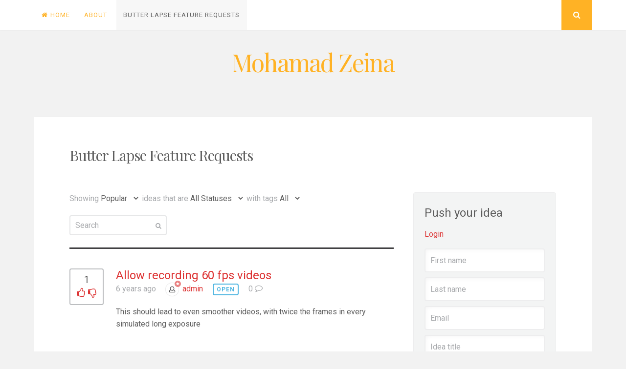

--- FILE ---
content_type: text/html; charset=UTF-8
request_url: https://www.mohamadzeina.com/butter-lapse-feature-requests/
body_size: 8578
content:
<!DOCTYPE html>
<html lang="en">
<head>
<meta charset="UTF-8">
<meta name="viewport" content="width=device-width, initial-scale=1">
<link rel="profile" href="https://gmpg.org/xfn/11">
<link rel="pingback" href="https://www.mohamadzeina.com/xmlrpc.php">

<title>Butter Lapse Feature Requests - Mohamad Zeina</title>
<meta name='robots' content='max-image-preview:large' />

<!-- Google Tag Manager for WordPress by gtm4wp.com -->
<script data-cfasync="false" data-pagespeed-no-defer type="text/javascript">//<![CDATA[
	var gtm4wp_datalayer_name = "dataLayer";
	var dataLayer = dataLayer || [];
//]]>
</script>
<!-- End Google Tag Manager for WordPress by gtm4wp.com -->
<!-- This site is optimized with the Yoast SEO plugin v12.4 - https://yoast.com/wordpress/plugins/seo/ -->
<meta name="robots" content="max-snippet:-1, max-image-preview:large, max-video-preview:-1"/>
<link rel="canonical" href="https://www.mohamadzeina.com/butter-lapse-feature-requests/" />
<meta property="og:locale" content="en_US" />
<meta property="og:type" content="article" />
<meta property="og:title" content="Butter Lapse Feature Requests - Mohamad Zeina" />
<meta property="og:url" content="https://www.mohamadzeina.com/butter-lapse-feature-requests/" />
<meta property="og:site_name" content="Mohamad Zeina" />
<meta name="twitter:card" content="summary_large_image" />
<meta name="twitter:title" content="Butter Lapse Feature Requests - Mohamad Zeina" />
<script type='application/ld+json' class='yoast-schema-graph yoast-schema-graph--main'>{"@context":"https://schema.org","@graph":[{"@type":"WebSite","@id":"https://www.mohamadzeina.com/#website","url":"https://www.mohamadzeina.com/","name":"Mohamad Zeina","potentialAction":{"@type":"SearchAction","target":"https://www.mohamadzeina.com/?s={search_term_string}","query-input":"required name=search_term_string"}},{"@type":"WebPage","@id":"https://www.mohamadzeina.com/butter-lapse-feature-requests/#webpage","url":"https://www.mohamadzeina.com/butter-lapse-feature-requests/","inLanguage":"en","name":"Butter Lapse Feature Requests - Mohamad Zeina","isPartOf":{"@id":"https://www.mohamadzeina.com/#website"},"datePublished":"2019-11-01T08:38:22+00:00","dateModified":"2019-11-01T08:38:22+00:00"}]}</script>
<!-- / Yoast SEO plugin. -->

<link rel='dns-prefetch' href='//s0.wp.com' />
<link rel='dns-prefetch' href='//secure.gravatar.com' />
<link rel='dns-prefetch' href='//fonts.googleapis.com' />
<link rel="alternate" type="application/rss+xml" title="Mohamad Zeina &raquo; Feed" href="https://www.mohamadzeina.com/feed/" />
<link rel="alternate" type="application/rss+xml" title="Mohamad Zeina &raquo; Comments Feed" href="https://www.mohamadzeina.com/comments/feed/" />
<script type="text/javascript">
window._wpemojiSettings = {"baseUrl":"https:\/\/s.w.org\/images\/core\/emoji\/14.0.0\/72x72\/","ext":".png","svgUrl":"https:\/\/s.w.org\/images\/core\/emoji\/14.0.0\/svg\/","svgExt":".svg","source":{"concatemoji":"https:\/\/www.mohamadzeina.com\/wp-includes\/js\/wp-emoji-release.min.js?ver=6.1.9"}};
/*! This file is auto-generated */
!function(e,a,t){var n,r,o,i=a.createElement("canvas"),p=i.getContext&&i.getContext("2d");function s(e,t){var a=String.fromCharCode,e=(p.clearRect(0,0,i.width,i.height),p.fillText(a.apply(this,e),0,0),i.toDataURL());return p.clearRect(0,0,i.width,i.height),p.fillText(a.apply(this,t),0,0),e===i.toDataURL()}function c(e){var t=a.createElement("script");t.src=e,t.defer=t.type="text/javascript",a.getElementsByTagName("head")[0].appendChild(t)}for(o=Array("flag","emoji"),t.supports={everything:!0,everythingExceptFlag:!0},r=0;r<o.length;r++)t.supports[o[r]]=function(e){if(p&&p.fillText)switch(p.textBaseline="top",p.font="600 32px Arial",e){case"flag":return s([127987,65039,8205,9895,65039],[127987,65039,8203,9895,65039])?!1:!s([55356,56826,55356,56819],[55356,56826,8203,55356,56819])&&!s([55356,57332,56128,56423,56128,56418,56128,56421,56128,56430,56128,56423,56128,56447],[55356,57332,8203,56128,56423,8203,56128,56418,8203,56128,56421,8203,56128,56430,8203,56128,56423,8203,56128,56447]);case"emoji":return!s([129777,127995,8205,129778,127999],[129777,127995,8203,129778,127999])}return!1}(o[r]),t.supports.everything=t.supports.everything&&t.supports[o[r]],"flag"!==o[r]&&(t.supports.everythingExceptFlag=t.supports.everythingExceptFlag&&t.supports[o[r]]);t.supports.everythingExceptFlag=t.supports.everythingExceptFlag&&!t.supports.flag,t.DOMReady=!1,t.readyCallback=function(){t.DOMReady=!0},t.supports.everything||(n=function(){t.readyCallback()},a.addEventListener?(a.addEventListener("DOMContentLoaded",n,!1),e.addEventListener("load",n,!1)):(e.attachEvent("onload",n),a.attachEvent("onreadystatechange",function(){"complete"===a.readyState&&t.readyCallback()})),(e=t.source||{}).concatemoji?c(e.concatemoji):e.wpemoji&&e.twemoji&&(c(e.twemoji),c(e.wpemoji)))}(window,document,window._wpemojiSettings);
</script>
<style type="text/css">
img.wp-smiley,
img.emoji {
	display: inline !important;
	border: none !important;
	box-shadow: none !important;
	height: 1em !important;
	width: 1em !important;
	margin: 0 0.07em !important;
	vertical-align: -0.1em !important;
	background: none !important;
	padding: 0 !important;
}
</style>
	<link rel='stylesheet' id='wp-block-library-css' href='https://www.mohamadzeina.com/wp-includes/css/dist/block-library/style.min.css?ver=6.1.9' type='text/css' media='all' />
<link rel='stylesheet' id='classic-theme-styles-css' href='https://www.mohamadzeina.com/wp-includes/css/classic-themes.min.css?ver=1' type='text/css' media='all' />
<style id='global-styles-inline-css' type='text/css'>
body{--wp--preset--color--black: #000000;--wp--preset--color--cyan-bluish-gray: #abb8c3;--wp--preset--color--white: #ffffff;--wp--preset--color--pale-pink: #f78da7;--wp--preset--color--vivid-red: #cf2e2e;--wp--preset--color--luminous-vivid-orange: #ff6900;--wp--preset--color--luminous-vivid-amber: #fcb900;--wp--preset--color--light-green-cyan: #7bdcb5;--wp--preset--color--vivid-green-cyan: #00d084;--wp--preset--color--pale-cyan-blue: #8ed1fc;--wp--preset--color--vivid-cyan-blue: #0693e3;--wp--preset--color--vivid-purple: #9b51e0;--wp--preset--gradient--vivid-cyan-blue-to-vivid-purple: linear-gradient(135deg,rgba(6,147,227,1) 0%,rgb(155,81,224) 100%);--wp--preset--gradient--light-green-cyan-to-vivid-green-cyan: linear-gradient(135deg,rgb(122,220,180) 0%,rgb(0,208,130) 100%);--wp--preset--gradient--luminous-vivid-amber-to-luminous-vivid-orange: linear-gradient(135deg,rgba(252,185,0,1) 0%,rgba(255,105,0,1) 100%);--wp--preset--gradient--luminous-vivid-orange-to-vivid-red: linear-gradient(135deg,rgba(255,105,0,1) 0%,rgb(207,46,46) 100%);--wp--preset--gradient--very-light-gray-to-cyan-bluish-gray: linear-gradient(135deg,rgb(238,238,238) 0%,rgb(169,184,195) 100%);--wp--preset--gradient--cool-to-warm-spectrum: linear-gradient(135deg,rgb(74,234,220) 0%,rgb(151,120,209) 20%,rgb(207,42,186) 40%,rgb(238,44,130) 60%,rgb(251,105,98) 80%,rgb(254,248,76) 100%);--wp--preset--gradient--blush-light-purple: linear-gradient(135deg,rgb(255,206,236) 0%,rgb(152,150,240) 100%);--wp--preset--gradient--blush-bordeaux: linear-gradient(135deg,rgb(254,205,165) 0%,rgb(254,45,45) 50%,rgb(107,0,62) 100%);--wp--preset--gradient--luminous-dusk: linear-gradient(135deg,rgb(255,203,112) 0%,rgb(199,81,192) 50%,rgb(65,88,208) 100%);--wp--preset--gradient--pale-ocean: linear-gradient(135deg,rgb(255,245,203) 0%,rgb(182,227,212) 50%,rgb(51,167,181) 100%);--wp--preset--gradient--electric-grass: linear-gradient(135deg,rgb(202,248,128) 0%,rgb(113,206,126) 100%);--wp--preset--gradient--midnight: linear-gradient(135deg,rgb(2,3,129) 0%,rgb(40,116,252) 100%);--wp--preset--duotone--dark-grayscale: url('#wp-duotone-dark-grayscale');--wp--preset--duotone--grayscale: url('#wp-duotone-grayscale');--wp--preset--duotone--purple-yellow: url('#wp-duotone-purple-yellow');--wp--preset--duotone--blue-red: url('#wp-duotone-blue-red');--wp--preset--duotone--midnight: url('#wp-duotone-midnight');--wp--preset--duotone--magenta-yellow: url('#wp-duotone-magenta-yellow');--wp--preset--duotone--purple-green: url('#wp-duotone-purple-green');--wp--preset--duotone--blue-orange: url('#wp-duotone-blue-orange');--wp--preset--font-size--small: 13px;--wp--preset--font-size--medium: 20px;--wp--preset--font-size--large: 36px;--wp--preset--font-size--x-large: 42px;--wp--preset--spacing--20: 0.44rem;--wp--preset--spacing--30: 0.67rem;--wp--preset--spacing--40: 1rem;--wp--preset--spacing--50: 1.5rem;--wp--preset--spacing--60: 2.25rem;--wp--preset--spacing--70: 3.38rem;--wp--preset--spacing--80: 5.06rem;}:where(.is-layout-flex){gap: 0.5em;}body .is-layout-flow > .alignleft{float: left;margin-inline-start: 0;margin-inline-end: 2em;}body .is-layout-flow > .alignright{float: right;margin-inline-start: 2em;margin-inline-end: 0;}body .is-layout-flow > .aligncenter{margin-left: auto !important;margin-right: auto !important;}body .is-layout-constrained > .alignleft{float: left;margin-inline-start: 0;margin-inline-end: 2em;}body .is-layout-constrained > .alignright{float: right;margin-inline-start: 2em;margin-inline-end: 0;}body .is-layout-constrained > .aligncenter{margin-left: auto !important;margin-right: auto !important;}body .is-layout-constrained > :where(:not(.alignleft):not(.alignright):not(.alignfull)){max-width: var(--wp--style--global--content-size);margin-left: auto !important;margin-right: auto !important;}body .is-layout-constrained > .alignwide{max-width: var(--wp--style--global--wide-size);}body .is-layout-flex{display: flex;}body .is-layout-flex{flex-wrap: wrap;align-items: center;}body .is-layout-flex > *{margin: 0;}:where(.wp-block-columns.is-layout-flex){gap: 2em;}.has-black-color{color: var(--wp--preset--color--black) !important;}.has-cyan-bluish-gray-color{color: var(--wp--preset--color--cyan-bluish-gray) !important;}.has-white-color{color: var(--wp--preset--color--white) !important;}.has-pale-pink-color{color: var(--wp--preset--color--pale-pink) !important;}.has-vivid-red-color{color: var(--wp--preset--color--vivid-red) !important;}.has-luminous-vivid-orange-color{color: var(--wp--preset--color--luminous-vivid-orange) !important;}.has-luminous-vivid-amber-color{color: var(--wp--preset--color--luminous-vivid-amber) !important;}.has-light-green-cyan-color{color: var(--wp--preset--color--light-green-cyan) !important;}.has-vivid-green-cyan-color{color: var(--wp--preset--color--vivid-green-cyan) !important;}.has-pale-cyan-blue-color{color: var(--wp--preset--color--pale-cyan-blue) !important;}.has-vivid-cyan-blue-color{color: var(--wp--preset--color--vivid-cyan-blue) !important;}.has-vivid-purple-color{color: var(--wp--preset--color--vivid-purple) !important;}.has-black-background-color{background-color: var(--wp--preset--color--black) !important;}.has-cyan-bluish-gray-background-color{background-color: var(--wp--preset--color--cyan-bluish-gray) !important;}.has-white-background-color{background-color: var(--wp--preset--color--white) !important;}.has-pale-pink-background-color{background-color: var(--wp--preset--color--pale-pink) !important;}.has-vivid-red-background-color{background-color: var(--wp--preset--color--vivid-red) !important;}.has-luminous-vivid-orange-background-color{background-color: var(--wp--preset--color--luminous-vivid-orange) !important;}.has-luminous-vivid-amber-background-color{background-color: var(--wp--preset--color--luminous-vivid-amber) !important;}.has-light-green-cyan-background-color{background-color: var(--wp--preset--color--light-green-cyan) !important;}.has-vivid-green-cyan-background-color{background-color: var(--wp--preset--color--vivid-green-cyan) !important;}.has-pale-cyan-blue-background-color{background-color: var(--wp--preset--color--pale-cyan-blue) !important;}.has-vivid-cyan-blue-background-color{background-color: var(--wp--preset--color--vivid-cyan-blue) !important;}.has-vivid-purple-background-color{background-color: var(--wp--preset--color--vivid-purple) !important;}.has-black-border-color{border-color: var(--wp--preset--color--black) !important;}.has-cyan-bluish-gray-border-color{border-color: var(--wp--preset--color--cyan-bluish-gray) !important;}.has-white-border-color{border-color: var(--wp--preset--color--white) !important;}.has-pale-pink-border-color{border-color: var(--wp--preset--color--pale-pink) !important;}.has-vivid-red-border-color{border-color: var(--wp--preset--color--vivid-red) !important;}.has-luminous-vivid-orange-border-color{border-color: var(--wp--preset--color--luminous-vivid-orange) !important;}.has-luminous-vivid-amber-border-color{border-color: var(--wp--preset--color--luminous-vivid-amber) !important;}.has-light-green-cyan-border-color{border-color: var(--wp--preset--color--light-green-cyan) !important;}.has-vivid-green-cyan-border-color{border-color: var(--wp--preset--color--vivid-green-cyan) !important;}.has-pale-cyan-blue-border-color{border-color: var(--wp--preset--color--pale-cyan-blue) !important;}.has-vivid-cyan-blue-border-color{border-color: var(--wp--preset--color--vivid-cyan-blue) !important;}.has-vivid-purple-border-color{border-color: var(--wp--preset--color--vivid-purple) !important;}.has-vivid-cyan-blue-to-vivid-purple-gradient-background{background: var(--wp--preset--gradient--vivid-cyan-blue-to-vivid-purple) !important;}.has-light-green-cyan-to-vivid-green-cyan-gradient-background{background: var(--wp--preset--gradient--light-green-cyan-to-vivid-green-cyan) !important;}.has-luminous-vivid-amber-to-luminous-vivid-orange-gradient-background{background: var(--wp--preset--gradient--luminous-vivid-amber-to-luminous-vivid-orange) !important;}.has-luminous-vivid-orange-to-vivid-red-gradient-background{background: var(--wp--preset--gradient--luminous-vivid-orange-to-vivid-red) !important;}.has-very-light-gray-to-cyan-bluish-gray-gradient-background{background: var(--wp--preset--gradient--very-light-gray-to-cyan-bluish-gray) !important;}.has-cool-to-warm-spectrum-gradient-background{background: var(--wp--preset--gradient--cool-to-warm-spectrum) !important;}.has-blush-light-purple-gradient-background{background: var(--wp--preset--gradient--blush-light-purple) !important;}.has-blush-bordeaux-gradient-background{background: var(--wp--preset--gradient--blush-bordeaux) !important;}.has-luminous-dusk-gradient-background{background: var(--wp--preset--gradient--luminous-dusk) !important;}.has-pale-ocean-gradient-background{background: var(--wp--preset--gradient--pale-ocean) !important;}.has-electric-grass-gradient-background{background: var(--wp--preset--gradient--electric-grass) !important;}.has-midnight-gradient-background{background: var(--wp--preset--gradient--midnight) !important;}.has-small-font-size{font-size: var(--wp--preset--font-size--small) !important;}.has-medium-font-size{font-size: var(--wp--preset--font-size--medium) !important;}.has-large-font-size{font-size: var(--wp--preset--font-size--large) !important;}.has-x-large-font-size{font-size: var(--wp--preset--font-size--x-large) !important;}
.wp-block-navigation a:where(:not(.wp-element-button)){color: inherit;}
:where(.wp-block-columns.is-layout-flex){gap: 2em;}
.wp-block-pullquote{font-size: 1.5em;line-height: 1.6;}
</style>
<link rel='stylesheet' id='custom-frontend-style-ideapush-css' href='https://www.mohamadzeina.com/wp-content/plugins/ideapush/inc/css/frontendstyle.css?ver=5.8' type='text/css' media='all' />
<link rel='stylesheet' id='font-awesome-css' href='https://www.mohamadzeina.com/wp-content/plugins/ideapush/inc/css/font-awesome.min.css?ver=6.1.9' type='text/css' media='all' />
<link rel='stylesheet' id='nucleare-style-css' href='https://www.mohamadzeina.com/wp-content/themes/nucleare-wpcom/style.css?ver=6.1.9' type='text/css' media='all' />
<link rel='stylesheet' id='genericons-css' href='https://www.mohamadzeina.com/wp-content/plugins/jetpack/_inc/genericons/genericons/genericons.css?ver=3.1' type='text/css' media='all' />
<link rel='stylesheet' id='nucleare-fonts-css' href='https://fonts.googleapis.com/css?family=Roboto%3A400%2C700%2C700italic%2C400italic%7CPlayfair+Display%3A400%2C400italic%2C700italic%2C700&#038;subset=latin%2Clatin-ext' type='text/css' media='all' />
<link rel='stylesheet' id='nucleare-font-awesome-css' href='https://www.mohamadzeina.com/wp-content/themes/nucleare-wpcom/css/font-awesome.css?ver=6.1.9' type='text/css' media='all' />
<link rel='stylesheet' id='jetpack_css-css' href='https://www.mohamadzeina.com/wp-content/plugins/jetpack/css/jetpack.css?ver=7.8' type='text/css' media='all' />
<script type='text/javascript' src='https://www.mohamadzeina.com/wp-includes/js/jquery/jquery.min.js?ver=3.6.1' id='jquery-core-js'></script>
<script type='text/javascript' src='https://www.mohamadzeina.com/wp-includes/js/jquery/jquery-migrate.min.js?ver=3.3.2' id='jquery-migrate-js'></script>
<script type='text/javascript' id='custom-frontend-script-ideapush-js-extra'>
/* <![CDATA[ */
var get_new_ideas = {"ajaxurl":"https:\/\/www.mohamadzeina.com\/wp-admin\/admin-ajax.php"};
var submit_vote = {"ajaxurl":"https:\/\/www.mohamadzeina.com\/wp-admin\/admin-ajax.php"};
var create_user = {"ajaxurl":"https:\/\/www.mohamadzeina.com\/wp-admin\/admin-ajax.php"};
var header_render = {"ajaxurl":"https:\/\/www.mohamadzeina.com\/wp-admin\/admin-ajax.php"};
var form_render = {"ajaxurl":"https:\/\/www.mohamadzeina.com\/wp-admin\/admin-ajax.php"};
var create_idea = {"ajaxurl":"https:\/\/www.mohamadzeina.com\/wp-admin\/admin-ajax.php"};
var delete_idea = {"ajaxurl":"https:\/\/www.mohamadzeina.com\/wp-admin\/admin-ajax.php"};
var change_status = {"ajaxurl":"https:\/\/www.mohamadzeina.com\/wp-admin\/admin-ajax.php"};
var update_vote_counter = {"ajaxurl":"https:\/\/www.mohamadzeina.com\/wp-admin\/admin-ajax.php"};
var below_title_header = {"ajaxurl":"https:\/\/www.mohamadzeina.com\/wp-admin\/admin-ajax.php"};
var is_person_able_to_add_tag = {"ajaxurl":"https:\/\/www.mohamadzeina.com\/wp-admin\/admin-ajax.php"};
var update_user_profile = {"ajaxurl":"https:\/\/www.mohamadzeina.com\/wp-admin\/admin-ajax.php"};
/* ]]> */
</script>
<script type='text/javascript' src='https://www.mohamadzeina.com/wp-content/plugins/ideapush/inc/js/frontendscript.js?ver=5.8' id='custom-frontend-script-ideapush-js'></script>
<script type='text/javascript' src='https://www.mohamadzeina.com/wp-content/plugins/ideapush/inc/js/scrollreveal.min.js?ver=6.1.9' id='scroll-reveal-js'></script>
<script type='text/javascript' src='https://www.mohamadzeina.com/wp-content/plugins/ideapush/inc/js/readmore.min.js?ver=6.1.9' id='read-more-js'></script>
<script type='text/javascript' src='https://www.mohamadzeina.com/wp-content/plugins/duracelltomi-google-tag-manager/js/gtm4wp-form-move-tracker.js?ver=1.10.1' id='gtm4wp-form-move-tracker-js'></script>
<link rel="https://api.w.org/" href="https://www.mohamadzeina.com/wp-json/" /><link rel="alternate" type="application/json" href="https://www.mohamadzeina.com/wp-json/wp/v2/pages/94" /><link rel="EditURI" type="application/rsd+xml" title="RSD" href="https://www.mohamadzeina.com/xmlrpc.php?rsd" />
<link rel="wlwmanifest" type="application/wlwmanifest+xml" href="https://www.mohamadzeina.com/wp-includes/wlwmanifest.xml" />
<meta name="generator" content="WordPress 6.1.9" />
<link rel='shortlink' href='https://wp.me/P9pK3g-1w' />
<link rel="alternate" type="application/json+oembed" href="https://www.mohamadzeina.com/wp-json/oembed/1.0/embed?url=https%3A%2F%2Fwww.mohamadzeina.com%2Fbutter-lapse-feature-requests%2F" />
<link rel="alternate" type="text/xml+oembed" href="https://www.mohamadzeina.com/wp-json/oembed/1.0/embed?url=https%3A%2F%2Fwww.mohamadzeina.com%2Fbutter-lapse-feature-requests%2F&#038;format=xml" />

<!-- Google Tag Manager for WordPress by gtm4wp.com -->
<script data-cfasync="false" data-pagespeed-no-defer type="text/javascript">//<![CDATA[
	var dataLayer_content = {"pagePostType":"page","pagePostType2":"single-page","pagePostAuthor":"admin"};
	dataLayer.push( dataLayer_content );//]]>
</script>
<script data-cfasync="false">//<![CDATA[
(function(w,d,s,l,i){w[l]=w[l]||[];w[l].push({'gtm.start':
new Date().getTime(),event:'gtm.js'});var f=d.getElementsByTagName(s)[0],
j=d.createElement(s),dl=l!='dataLayer'?'&l='+l:'';j.async=true;j.src=
'//www.googletagmanager.com/gtm.'+'js?id='+i+dl;f.parentNode.insertBefore(j,f);
})(window,document,'script','dataLayer','GTM-KCDC83V');//]]>
</script>
<!-- End Google Tag Manager -->
<!-- End Google Tag Manager for WordPress by gtm4wp.com -->
<link rel='dns-prefetch' href='//v0.wordpress.com'/>
<style type='text/css'>img#wpstats{display:none}</style><style type="text/css">.recentcomments a{display:inline !important;padding:0 !important;margin:0 !important;}</style>			<style type="text/css" id="wp-custom-css">
				a, .entry-title a:hover, .entry-title a:focus {
	color: #ffb225;
}

.social-links .top-search {
	background: #ffb225;
}			</style>
		</head>

<body data-rsssl=1 class="page-template page-template-full-width-page page-template-full-width-page-php page page-id-94 idea-push &quot;&gt;
&lt;!-- Google Tag Manager (noscript) --&gt;
&lt;noscript&gt;&lt;iframe src=&quot;https://www.googletagmanager.com/ns.html?id=GTM-KCDC83V&quot;
height=&quot;0&quot; width=&quot;0&quot; style=&quot;display:none;visibility:hidden&quot;&gt;&lt;/iframe&gt;&lt;/noscript&gt;
&lt;!-- End Google Tag Manager (noscript) --&gt;&lt;br style=&quot;display:none;">
<div id="page" class="hfeed site">
	<a class="skip-link screen-reader-text" href="#content">Skip to content</a>

	<div class="navigation-bar clear">
		<div class="navigation-block">
			<nav id="site-navigation" class="main-navigation" role="navigation">
				<button class="menu-toggle" aria-controls="menu" aria-expanded="false"><i class="fa fa-bars"></i><span class="screen-reader-text">Open Menu</span></button>
				<div class="menu"><ul>
<li ><a href="https://www.mohamadzeina.com/">Home</a></li><li class="page_item page-item-2"><a href="https://www.mohamadzeina.com/about/">About</a></li>
<li class="page_item page-item-94 current_page_item"><a href="https://www.mohamadzeina.com/butter-lapse-feature-requests/" aria-current="page">Butter Lapse Feature Requests</a></li>
</ul></div>
			</nav><!-- #site-navigation -->

							<div class="social-links">
					
											<div class="open-search top-search"><i class="fa fa-search"><span class="screen-reader-text">Search</span></i></div>
									</div>
					</div>
	</div>

			<div class="search-full">
			<div class="search-container">
				<form role="search" method="get" class="search-form" action="https://www.mohamadzeina.com/">
				<label>
					<span class="screen-reader-text">Search for:</span>
					<input type="search" class="search-field" placeholder="Search &hellip;" value="" name="s" />
				</label>
				<input type="submit" class="search-submit" value="Search" />
			</form>				<span><a class="close-search"><i class="fa fa-close space-right"></i>Close</a></span>
			</div>
		</div>
	
	<header id="masthead" class="site-header" role="banner">
		<div class="site-branding">
									<h1 class="site-title"><a href="https://www.mohamadzeina.com/" rel="home">Mohamad Zeina</a></h1>
			<h2 class="site-description"></h2>
		</div><!-- .site-branding -->
	</header><!-- #masthead -->

	<div id="content" class="site-content">

	<div id="primary" class="content-area">
		<main id="main" class="site-main" role="main">

			
				
<article id="post-94" class="post-94 page type-page status-publish hentry">
		<header class="entry-header">
		<div class="entry-page-title">
			<h1 class="entry-title">Butter Lapse Feature Requests</h1>		</div>
	</header><!-- .entry-header -->

	<div class="entry-content">
		<style>

    .ideapush-container i, .ideapush-container a, .ideapush-container .idea-item-tag:hover, .ideapush-container .idea-item-file:hover, .ideapush-dialog .close-button, .ideapush-dialog-image .close-button, .idea-page-number.active,.idea-page-number:hover
    {color: #dd3333;}


    .ideapush-container .idea-item-tag:hover, .ideapush-container .idea-item-file:hover, .ideapush-dialog .ui-button,.ideapush-dialog .ui-button:hover,.ideapush-dialog .ui-button:focus, .ideapush-dialog .close-button, .ideapush-dialog-image .close-button, .idea-page-number.active,.idea-page-number:hover, .ideapush-container .challenge-message-box
    {border-color: #dd3333;}

    .submit-new-idea,.submit-new-idea:hover,.submit-new-idea:focus, .update-user-profile,.update-user-profile:hover,.update-user-profile:focus, .ideapush-dialog .ui-button,.ideapush-dialog .ui-button:hover,.ideapush-dialog .ui-button:focus, .admin-star-outer,.admin-star-outer-large, .create-idea-form-reveal,.create-idea-form-reveal:hover,.create-idea-form-reveal:focus, .ideapush-container .challenge-message-box
    {background-color: #dd3333;}

    .alertify .cancel
    {color: #dd3333 !important;}

    .alertify .ok, .alertify .cancel
    {border-color: #dd3333 !important;}

    .alertify .ok
    {background-color: #dd3333 !important;}


    </style><div class="ideapush-container" data="26"><div class="ideapush-container-header"><h2 class="ideapush-board-title"></h2></div><div class="ideapush-container-ideas"><div class="ideapush-container-idea-header"><div class="ideapush-idea-filter"><span class="showing-text">Showing</span><select data-user-id="" class="ideapush-sort"><option value="popular" selected="selected">Popular</option><option value="recent" >Recent</option><option value="trending" >Trending</option></select> <span class="ideas-that-are-text">ideas that are</span><select class="ideapush-status-filter"><option value="open">Open</option><option value="reviewed">Reviewed</option><option value="approved">Approved</option><option value="declined">Declined</option><option value="in-progress">In Progress</option><option value="completed">Completed</option><option value="all-statuses" selected="selected">All Statuses</option></select> <span class="with-tags-text">with tags</span><select class="ideapush-tags-filter"><option value="all">All</option></select></div><div class="ideapush-idea-search"><input class="ideapush-search-input" placeholder="Search"><i class="fa fa-search search-icon" aria-hidden="true"></i></input></div></div><ul class="dynamic-idea-listing" data="26"><li class="idea-item idea-item-99"><div class="idea-item-left"><div class="idea-vote-container" data="99"><span class="idea-vote-number">1</span><i class="fa fa-thumbs-o-up vote-up-unvoted" aria-hidden="true"></i><i class="fa fa-thumbs-o-down vote-down-unvoted" aria-hidden="true"></i></div></div><div class="idea-item-right"><div class="idea-item-right-inner"><a href="https://www.mohamadzeina.com/idea/allow-recording-60-fps-videos-2/" class="idea-title">Allow recording 60 fps videos</a><div class="idea-item-meta"><span class="idea-item-date">6 years ago</span><div class="idea-author-container"><img class="idea-author-profile-image" src="https://www.mohamadzeina.com/wp-content/plugins/ideapush/inc/functions/../images/default-image.png" /><span class="admin-star-outer"><i class="fa fa-star admin-star-icon" aria-hidden="true"></i></span><a href="https://www.mohamadzeina.com/author/admin/?post_type=idea" class="idea-author">admin</a></div><span class="status-container"><span class="idea-item-status idea-item-status-open">open</span></span><a class="idea-item-comments no-comments-idea" href="https://www.mohamadzeina.com/idea/allow-recording-60-fps-videos-2/#comments">0<i class="fa fa-comment-o comments-icon" aria-hidden="true"></i></a></div><div class="idea-item-content-container"><span class="idea-item-content">This should lead to even smoother videos, with twice the frames in every simulated long exposure</span></div><div class="idea-item-additional-meta"></div></div></div></li><li class="idea-item idea-item-103"><div class="idea-item-left"><div class="idea-vote-container" data="103"><span class="idea-vote-number">1</span><i class="fa fa-thumbs-o-up vote-up-unvoted" aria-hidden="true"></i><i class="fa fa-thumbs-o-down vote-down-unvoted" aria-hidden="true"></i></div></div><div class="idea-item-right"><div class="idea-item-right-inner"><a href="https://www.mohamadzeina.com/idea/faster-processing/" class="idea-title">Faster processing</a><div class="idea-item-meta"><span class="idea-item-date">6 years ago</span><div class="idea-author-container"><img class="idea-author-profile-image" src="https://www.mohamadzeina.com/wp-content/plugins/ideapush/inc/functions/../images/default-image.png" /><span class="admin-star-outer"><i class="fa fa-star admin-star-icon" aria-hidden="true"></i></span><a href="https://www.mohamadzeina.com/author/admin/?post_type=idea" class="idea-author">admin</a></div><span class="status-container"><span class="idea-item-status idea-item-status-open">open</span></span><a class="idea-item-comments no-comments-idea" href="https://www.mohamadzeina.com/idea/faster-processing/#comments">0<i class="fa fa-comment-o comments-icon" aria-hidden="true"></i></a></div><div class="idea-item-content-container"><span class="idea-item-content">Improve processing speeds, especially on 4K videos which are currently very slow</span></div><div class="idea-item-additional-meta"></div></div></div></li><li class="idea-item idea-item-106"><div class="idea-item-left"><div class="idea-vote-container" data="106"><span class="idea-vote-number">1</span><i class="fa fa-thumbs-o-up vote-up-unvoted" aria-hidden="true"></i><i class="fa fa-thumbs-o-down vote-down-unvoted" aria-hidden="true"></i></div></div><div class="idea-item-right"><div class="idea-item-right-inner"><a href="https://www.mohamadzeina.com/idea/variable-shutter-speed/" class="idea-title">Variable shutter speed</a><div class="idea-item-meta"><span class="idea-item-date">6 years ago</span><div class="idea-author-container"><img class="idea-author-profile-image" src="https://www.mohamadzeina.com/wp-content/plugins/ideapush/inc/functions/../images/default-image.png" /><span class="admin-star-outer"><i class="fa fa-star admin-star-icon" aria-hidden="true"></i></span><a href="https://www.mohamadzeina.com/author/admin/?post_type=idea" class="idea-author">admin</a></div><span class="status-container"><span class="idea-item-status idea-item-status-open">open</span></span><a class="idea-item-comments no-comments-idea" href="https://www.mohamadzeina.com/idea/variable-shutter-speed/#comments">0<i class="fa fa-comment-o comments-icon" aria-hidden="true"></i></a></div><div class="idea-item-content-container"><span class="idea-item-content">Currently, the shutter is always 180°, so the shutter is open half the time no matter what speed up multiplier is used</span></div><div class="idea-item-additional-meta"></div></div></div></li><li class="idea-item idea-item-110"><div class="idea-item-left"><div class="idea-vote-container" data="110"><span class="idea-vote-number">1</span><i class="fa fa-thumbs-o-up vote-up-unvoted" aria-hidden="true"></i><i class="fa fa-thumbs-o-down vote-down-unvoted" aria-hidden="true"></i></div></div><div class="idea-item-right"><div class="idea-item-right-inner"><a href="https://www.mohamadzeina.com/idea/progress-bar-while-processing-video/" class="idea-title">Progress bar while processing video</a><div class="idea-item-meta"><span class="idea-item-date">6 years ago</span><div class="idea-author-container"><img class="idea-author-profile-image" src="https://www.mohamadzeina.com/wp-content/plugins/ideapush/inc/functions/../images/default-image.png" /><span class="admin-star-outer"><i class="fa fa-star admin-star-icon" aria-hidden="true"></i></span><a href="https://www.mohamadzeina.com/author/admin/?post_type=idea" class="idea-author">admin</a></div><span class="status-container"><span class="idea-item-status idea-item-status-open">open</span></span><a class="idea-item-comments no-comments-idea" href="https://www.mohamadzeina.com/idea/progress-bar-while-processing-video/#comments">0<i class="fa fa-comment-o comments-icon" aria-hidden="true"></i></a></div><div class="idea-item-content-container"><span class="idea-item-content">Gives a visual indicator of progress, as well as an ETA for completion</span></div><div class="idea-item-additional-meta"></div></div></div></li><li class="idea-item idea-item-112"><div class="idea-item-left"><div class="idea-vote-container" data="112"><span class="idea-vote-number">1</span><i class="fa fa-thumbs-o-up vote-up-unvoted" aria-hidden="true"></i><i class="fa fa-thumbs-o-down vote-down-unvoted" aria-hidden="true"></i></div></div><div class="idea-item-right"><div class="idea-item-right-inner"><a href="https://www.mohamadzeina.com/idea/option-to-merge-all-frames-in-a-video-into-one-long-exposure-image/" class="idea-title">Option to merge all frames in a video into one long exposure image</a><div class="idea-item-meta"><span class="idea-item-date">6 years ago</span><div class="idea-author-container"><img class="idea-author-profile-image" src="https://www.mohamadzeina.com/wp-content/plugins/ideapush/inc/functions/../images/default-image.png" /><span class="admin-star-outer"><i class="fa fa-star admin-star-icon" aria-hidden="true"></i></span><a href="https://www.mohamadzeina.com/author/admin/?post_type=idea" class="idea-author">admin</a></div><span class="status-container"><span class="idea-item-status idea-item-status-open">open</span></span><a class="idea-item-comments no-comments-idea" href="https://www.mohamadzeina.com/idea/option-to-merge-all-frames-in-a-video-into-one-long-exposure-image/#comments">0<i class="fa fa-comment-o comments-icon" aria-hidden="true"></i></a></div><div class="idea-item-content-container"><span class="idea-item-content"></span></div><div class="idea-item-additional-meta"></div></div></div></li></ul></div><button class="create-idea-form-reveal">Submit new idea</button><div class="ideapush-container-form" data-single-idea-disabled="false"><style>

    .ideapush-container i, .ideapush-container a, .ideapush-container .idea-item-tag:hover, .ideapush-container .idea-item-file:hover, .ideapush-dialog .close-button, .ideapush-dialog-image .close-button, .idea-page-number.active,.idea-page-number:hover
    {color: #dd3333;}


    .ideapush-container .idea-item-tag:hover, .ideapush-container .idea-item-file:hover, .ideapush-dialog .ui-button,.ideapush-dialog .ui-button:hover,.ideapush-dialog .ui-button:focus, .ideapush-dialog .close-button, .ideapush-dialog-image .close-button, .idea-page-number.active,.idea-page-number:hover, .ideapush-container .challenge-message-box
    {border-color: #dd3333;}

    .submit-new-idea,.submit-new-idea:hover,.submit-new-idea:focus, .update-user-profile,.update-user-profile:hover,.update-user-profile:focus, .ideapush-dialog .ui-button,.ideapush-dialog .ui-button:hover,.ideapush-dialog .ui-button:focus, .admin-star-outer,.admin-star-outer-large, .create-idea-form-reveal,.create-idea-form-reveal:hover,.create-idea-form-reveal:focus, .ideapush-container .challenge-message-box
    {background-color: #dd3333;}

    .alertify .cancel
    {color: #dd3333 !important;}

    .alertify .ok, .alertify .cancel
    {border-color: #dd3333 !important;}

    .alertify .ok
    {background-color: #dd3333 !important;}


    </style><div class="ideapush-form-inner"><span class="ideapush-form-title">Push your idea</span><a href="https://www.mohamadzeina.com/wp-login.php?redirect_to=https%3A%2F%2Fwww.mohamadzeina.com%2Fbutter-lapse-feature-requests" class="ideapush-login-link">Login</a><input type="text" class="ideapush-form-first-name" placeholder="First name" maxlength="100" required><input type="text" class="ideapush-form-last-name" placeholder="Last name" maxlength="100" required><input type="email" class="ideapush-form-email" placeholder="Email" maxlength="150" required><input type="text" class="ideapush-form-idea-title" placeholder="Idea title" maxlength="250" required><textarea class="ideapush-form-idea-description" placeholder="Add additional details" maxlength="2000" rows="8" required="required"></textarea><span class="ideapush-form-idea-description-counter"><span class="counter-number">0</span>/2000</span><div dataError="You can't enter custom tags" dataDuplicateError="Enter a unique value" class="ideapush-form-idea-tags" ><input placeholder="Tags" class="ideapush-form-idea-tags-input"></input></div><input class="ideapush-form-idea-attachment" type="file" name="fileToUpload" id="fileToUpload" accept=".jpg, .jpeg, .png, .gif"><label class="ideapush-form-idea-attachment-label" for="fileToUpload"><i class="fa fa-picture-o" aria-hidden="true"></i> Attach image</label><button class="submit-new-idea">Push <i class="fa fa-hand-o-right" aria-hidden="true"></i></button><span class="idea-publish-loading" style="display:none;">Hold on <i class="fa fa-spinner idea-publish-loading-icon" aria-hidden="true"></i></span></div><div style="display: none;" id="dialog-idea-published" data="Idea submitted successfully"></div><div style="display: none;" id="dialog-idea-reviewed" data="Your idea has been submitted and will be reviewed soon"></div><div style="display: none;" id="dialog-recaptcha-fail" data="Please make sure the reCAPTCHA is validated and all fields are completed"></div><div style="display: none;" id="dialog-math-fail" data="You did not enter in a correct math value"></div><div style="display: none;" id="dialog-honey-fail" data="It looks like you could be a robot, or alternatively please turn off any form autofill you have setup"></div><div style="display: none;" id="dialog-privacy-fail" data="Please accept our privacy statement"></div><div style="display: none;" id="dialog-file-fail" data="Please make sure all fields are completed"></div><div style="display: none;" id="dialog-attachment-fail" data="Please make sure all fields are completed"></div><div style="display: none;" id="dialog-login-to-vote" data="Please enter your name and email to vote"></div><div style="display: none;" id="dialog-login-to-vote-required" data="Please ensure all fields are completed and a valid email is entered."></div><div style="display: none;" id="dialog-existing-account" data="An account already exists with this email, please login to associate the idea with your existing account."></div><div style="display: none;" id="dialog-user-profile-error" data="Please ensure a first and last is completed and your email is a valid email."></div></div></div><div style="display: none;" id="dialog-no-vote" data="You have reached your daily vote limit or voting has been disabled on this board."></div><div style="display: none;" id="dialog-no-idea" data="You have reached your daily idea creation limit or idea creation has been disabled on this board."></div><div style="display: none;" id="dialog-idea-delete" data="Are you sure you want to delete this idea?"></div><div style="display: none;" id="dialog-idea-deleted" data="The idea has been deleted."></div><div style="display: none;" id="dialog-edit-idea-heading" data="Edit Idea"></div><div style="display: none;" id="dialog-idea-edited" data="The idea has been updated."></div><div style="display: none;" id="dialog-idea-duplicate" data="Please search for and select the original idea. Once you click submit the duplicate idea will be given a duplicate status and no more votes will be allowed for this idea and votes given to this idea will be transferred to the original idea where appropriate. The author of this duplicate idea will be notified of this status change if notifications are enabled in the plugin settings."></div><div style="display: none;" id="dialog-idea-duplicate-success" data="Idea successfully marked as duplicate"></div><div style="display: none;" id="create-user-form" data-first="First name" data-last="Last name" data-email="Email" data-email-confirm="Confirm email"></div><div style="display: none;" id="ok-cancel-buttons" data-submit="Submit" data-cancel="Cancel" data-yes="Yes" data-no="No"></div>
			</div><!-- .entry-content -->

	<footer class="entry-footer">
		<div class="entry-bottom small-part">
					</div>
	</footer><!-- .entry-footer -->
</article><!-- #post-## -->

				
			
		</main><!-- #main -->
	</div><!-- #primary -->


	</div><!-- #content -->

	<footer id="colophon" class="site-footer" role="contentinfo">

		
		<div class="site-info small-part">
			<a href="http://wordpress.org/">Proudly powered by WordPress</a>
			<span class="sep"> | </span>
			Theme: Nucleare by <a target="_blank" href="http://crestaproject.com/" rel="designer">CrestaProject</a>.		</div><!-- .site-info -->
	</footer><!-- #colophon -->
</div><!-- #page -->
<a href="#top" class="to-top"><i class="fa fa-angle-up fa-lg"><span class="screen-reader-text">Back to top</span></i></a>
	<div style="display:none">
	</div>
<script type='text/javascript' src='https://www.mohamadzeina.com/wp-content/plugins/ideapush/inc/js/alertify.js' id='alertify-js'></script>
<script type='text/javascript' src='https://www.mohamadzeina.com/wp-includes/js/jquery/ui/core.min.js?ver=1.13.2' id='jquery-ui-core-js'></script>
<script type='text/javascript' src='https://www.mohamadzeina.com/wp-includes/js/jquery/ui/mouse.min.js?ver=1.13.2' id='jquery-ui-mouse-js'></script>
<script type='text/javascript' src='https://www.mohamadzeina.com/wp-includes/js/jquery/ui/resizable.min.js?ver=1.13.2' id='jquery-ui-resizable-js'></script>
<script type='text/javascript' src='https://www.mohamadzeina.com/wp-includes/js/jquery/ui/draggable.min.js?ver=1.13.2' id='jquery-ui-draggable-js'></script>
<script type='text/javascript' src='https://www.mohamadzeina.com/wp-includes/js/jquery/ui/controlgroup.min.js?ver=1.13.2' id='jquery-ui-controlgroup-js'></script>
<script type='text/javascript' src='https://www.mohamadzeina.com/wp-includes/js/jquery/ui/checkboxradio.min.js?ver=1.13.2' id='jquery-ui-checkboxradio-js'></script>
<script type='text/javascript' src='https://www.mohamadzeina.com/wp-includes/js/jquery/ui/button.min.js?ver=1.13.2' id='jquery-ui-button-js'></script>
<script type='text/javascript' src='https://www.mohamadzeina.com/wp-includes/js/jquery/ui/dialog.min.js?ver=1.13.2' id='jquery-ui-dialog-js'></script>
<script type='text/javascript' src='https://s0.wp.com/wp-content/js/devicepx-jetpack.js?ver=202604' id='devicepx-js'></script>
<script type='text/javascript' src='https://secure.gravatar.com/js/gprofiles.js?ver=2026Janaa' id='grofiles-cards-js'></script>
<script type='text/javascript' id='wpgroho-js-extra'>
/* <![CDATA[ */
var WPGroHo = {"my_hash":""};
/* ]]> */
</script>
<script type='text/javascript' src='https://www.mohamadzeina.com/wp-content/plugins/jetpack/modules/wpgroho.js?ver=6.1.9' id='wpgroho-js'></script>
<script type='text/javascript' src='https://www.mohamadzeina.com/wp-content/themes/nucleare-wpcom/js/nucleare.js?ver=20150409' id='nucleare-custom-js'></script>
<script type='text/javascript' src='https://www.mohamadzeina.com/wp-content/themes/nucleare-wpcom/js/navigation.js?ver=20120206' id='nucleare-navigation-js'></script>
<script type='text/javascript' src='https://www.mohamadzeina.com/wp-content/themes/nucleare-wpcom/js/skip-link-focus-fix.js?ver=20130115' id='nucleare-skip-link-focus-fix-js'></script>
<script type='text/javascript' src='https://stats.wp.com/e-202604.js' async='async' defer='defer'></script>
<script type='text/javascript'>
	_stq = window._stq || [];
	_stq.push([ 'view', {v:'ext',j:'1:7.8',blog:'139122250',post:'94',tz:'0',srv:'www.mohamadzeina.com'} ]);
	_stq.push([ 'clickTrackerInit', '139122250', '94' ]);
</script>

</body>
<script>'undefined'=== typeof _trfq || (window._trfq = []);'undefined'=== typeof _trfd && (window._trfd=[]),_trfd.push({'tccl.baseHost':'secureserver.net'},{'ap':'cpsh-oh'},{'server':'sxb1plzcpnl487121'},{'dcenter':'sxb1'},{'cp_id':'1712114'},{'cp_cache':''},{'cp_cl':'8'}) // Monitoring performance to make your website faster. If you want to opt-out, please contact web hosting support.</script><script src='https://img1.wsimg.com/traffic-assets/js/tccl.min.js'></script></html>


--- FILE ---
content_type: text/css
request_url: https://www.mohamadzeina.com/wp-content/themes/nucleare-wpcom/style.css?ver=6.1.9
body_size: 7968
content:
/*
Theme Name: Nucleare - WordPress.com
Theme URI: https://wordpress.com/themes/nucleare/
Description: Nucleare is a classic blog theme with a crisp, elegant design and plenty of handy features. A built-in search box, links to your favorite social networks, four widget areas, and beautifully styled post formats make this an ideal theme for your personal blog.
Version: 1.0.5
Author: CrestaProject
Author URI: http://crestaproject.com
License: GNU General Public License v2 or later
License URI: http://www.gnu.org/licenses/gpl-2.0.html
Text Domain: nucleare
*/

/*--------------------------------------------------------------
>>> TABLE OF CONTENTS:
----------------------------------------------------------------
1.0 Reset
2.0 Typography
3.0 Elements
4.0 Forms
5.0 Navigation
	5.1 Links
	5.2 Menus
6.0 Accessibility
7.0 Alignments
8.0 Clearings
9.0 Widgets
10.0 Content
	10.1 Posts and pages
	10.2 Post Formats
	10.3 Comments
11.0 Infinite scroll
12.0 Media
	12.1 Captions
	12.2 Galleries
--------------------------------------------------------------*/

/*--------------------------------------------------------------
1.0 Reset
--------------------------------------------------------------*/
html, body, div, span, applet, object, iframe,
h1, h2, h3, h4, h5, h6, p, blockquote, pre,
a, abbr, acronym, address, big, cite, code,
del, dfn, em, font, ins, kbd, q, s, samp,
small, strike, strong, sub, sup, tt, var,
dl, dt, dd, ol, ul, li,
fieldset, form, label, legend,
table, caption, tbody, tfoot, thead, tr, th, td {
	border: 0;
	font-family: inherit;
	font-size: 100%;
	font-style: inherit;
	font-weight: inherit;
	margin: 0;
	outline: 0;
	padding: 0;
	vertical-align: baseline;
}

html {
	font-size: 62.5%; /* Corrects text resizing oddly in IE6/7 when body font-size is set using em units http://clagnut.com/blog/348/#c790 */
	overflow-y: scroll; /* Keeps page centered in all browsers regardless of content height */
	-webkit-text-size-adjust: 100%; /* Prevents iOS text size adjust after orientation change, without disabling user zoom */
	-ms-text-size-adjust:     100%; /* www.456bereastreet.com/archive/201012/controlling_text_size_in_safari_for_ios_without_disabling_user_zoom/ */
	box-sizing: border-box; /* Apply a natural box layout model to the document; see http://www.paulirish.com/2012/box-sizing-border-box-ftw/ */
}
*,
*:before,
*:after { /* Inherit box-sizing to make it easier to change the property for components that leverage other behavior; see http://css-tricks.com/inheriting-box-sizing-probably-slightly-better-best-practice/ */
	box-sizing: inherit;
}

body {
	background: #f2f2f2; /* Fallback for when there is no custom background color defined. */
}

article,
aside,
details,
figcaption,
figure,
footer,
header,
main,
nav,
section {
	display: block;
}

ol,
ul {
	list-style: none;
}

table { /* tables still need 'cellspacing="0"' in the markup */
	border-collapse: separate;
	border-spacing: 0;
	max-width: 100%;
}

table th,
table td {
	border: 1px solid rgba(0,0,0,.05);
	padding: .375em;
}

table th {
	background: rgba(0,0,0,.05);
}

caption,
th,
td {
	font-weight: normal;
	text-align: left;
}
blockquote:before,
blockquote:after,
q:before,
q:after {
	content: "";
}

blockquote,
q {
	quotes: "" "";
}

a:focus {
	outline: thin dotted;
}

a:hover,
a:active {
	outline: 0;
}

a img {
	border: 0;
}

/*--------------------------------------------------------------
2.0 Typography
--------------------------------------------------------------*/
body,
button,
input,
select,
textarea {
	color: #5e5e5e;
	font-family: Roboto, Helvetica, sans-serif;
	font-size: 16px;
	font-size: 1.6rem;
	line-height: 1.6;
	text-rendering: optimizeLegibility;
}

.small-part {
	font-size: 13px;
	font-size: 1.3rem;
	line-height: 1.5;
	letter-spacing: 1px;
	text-transform: uppercase;
	color: #b9b9b9;
}
.small-part a {
	color: #b9b9b9;
}
.site-info {
	color: #b9b9b9;
}
.site-info a,
.site-info a:hover {
	color: #7fc7af;
}
.site-info a:hover {
	border-bottom: 1px dotted;
}

h1,
h2,
h3,
h4,
h5,
h6 {
	clear: both;
	font-weight: 400;
	font-family: "Playfair Display", serif;
	margin: .8em 0;
}

h1 {
	font-size: 42px;
	font-size: 4.2rem;
	line-height: 1.2;
	margin: .4em 0;
}
h2 {
	font-size: 26px;
	font-size: 2.6rem;
}
h3 {
	font-size: 20px;
	font-size: 2.0rem;
}
h4 {
	font-size: 16px;
	font-size: 1.6rem;
}
h5 {
	font-family: Roboto, sans-serif;
	font-size: 14px;
	font-size: 1.4rem;
	letter-spacing: 1px;
	text-transform: uppercase;
}
h6 {
	font-family: Roboto, sans-serif;
	font-size: 12px;
	font-size: 1.2rem;
	letter-spacing: 1px;
	text-transform: uppercase;
}

p {
	margin-bottom: 1.6em;
}

b,
strong {
	font-weight: bold;
}

dfn,
cite,
em,
i {
	font-style: italic;
}

blockquote {
	display: block;
	padding: .8em 1.6em;
	line-height: 1.4;
	margin: 0 0 1.6em;
	position: relative;
	border-left: 5px solid #7fc7af;
	font-style: italic;
}
blockquote p:last-of-type {
	margin-bottom: 0;
}

address {
	margin: 0 0 1.6em;
}

pre {
	background: #eee;
	font-family: "Courier 10 Pitch", Courier, monospace;
	font-size: 15px;
	font-size: 1.5rem;
	line-height: 1.6;
	margin-bottom: 1.6em;
	max-width: 100%;
	overflow: auto;
	padding: 1.6em;
}

code,
kbd,
tt,
var {
	font-family: Monaco, Consolas, "Andale Mono", "DejaVu Sans Mono", monospace;
	font-size: 15px;
	font-size: 1.5rem;
}

abbr,
acronym {
	border-bottom: 1px dotted #666;
	cursor: help;
}

mark,
ins {
	background: #fff9c0;
	text-decoration: none;
}

sup,
sub {
	font-size: 75%;
	height: 0;
	line-height: 0;
	position: relative;
	vertical-align: baseline;
}

sup {
	bottom: 1ex;
}

sub {
	top: .5ex;
}

small {
	font-size: 75%;
}

big {
	font-size: 125%;
}

/*--------------------------------------------------------------
3.0 Elements
--------------------------------------------------------------*/
.space-left {
	padding-left: 5px;
}
.space-right {
	padding-right: 5px;
}
.space-left-right {
	padding: 0 5px;
}

hr {
	background-color: #ccc;
	border: 0;
	height: 1px;
	margin-bottom: 1.6em;
}

ul,
ol {
	margin: 0 0 1.6em 3em;
}

ul {
	list-style: disc;
}

ol {
	list-style: decimal;
}

li > ul,
li > ol {
	margin-bottom: 0;
	margin-left: 1.6em;
}

dt {
	font-weight: bold;
}

dd {
	margin: 0 1.6em 1.6em;
}

img {
	height: auto; /* Make sure images are scaled correctly. */
	max-width: 100%; /* Adhere to container width. */
}

figure {
	margin: 0;
}

table {
	margin: 0 0 1.6em;
	width: 100%;
}

th {
	font-weight: bold;
}

/*--------------------------------------------------------------
4.0 Forms
--------------------------------------------------------------*/
button,
input,
select,
textarea {
	font-size: 100%; /* Corrects font size not being inherited in all browsers */
	margin: 0; /* Addresses margins set differently in IE6/7, F3/4, S5, Chrome */
	vertical-align: baseline; /* Improves appearance and consistency in all browsers */
}

.button,
button,
input[type="button"],
input[type="reset"],
input[type="submit"],
#infinite-handle span {
	border: 0;
	border-radius: 0;
	background: #7fc7af;
	color: #fff;
	padding: 1em 1.6em;
	cursor: pointer; /* Improves usability and consistency of cursor style between image-type 'input' and others */
	font-size: 14px;
	font-size: 1.4rem;
	letter-spacing: 1px;
	line-height: 1;
	outline: none;
	text-transform: uppercase;
	transition: background .3s ease-in-out;
}

.button:hover,
button:hover,
input[type="button"]:hover,
input[type="reset"]:hover,
input[type="submit"]:hover,
#infinite-handle span:hover {
	background: #b9b9b9;
	color: #fff;
}

.button:focus,
button:focus,
input[type="button"]:focus,
input[type="reset"]:focus,
input[type="submit"]:focus,
#infinite-handle span:focus,
.button:active,
button:active,
input[type="button"]:active,
input[type="reset"]:active,
input[type="submit"]:active,
#infinite-handle span:active {
	background: #b9b9b9;
}

input[type="checkbox"],
input[type="radio"] {
	padding: 0; /* Addresses excess padding in IE8/9 */
}

input[type="search"] {
	-webkit-appearance: none; /* Addresses appearance set to searchfield in S5, Chrome */
	box-sizing: content-box;
}

input[type="search"]::-webkit-search-decoration { /* Corrects inner padding displayed oddly in S5, Chrome on OSX */
	-webkit-appearance: none;
}

input[type="text"],
input[type="email"],
input[type="url"],
input[type="password"],
input[type="search"],
textarea {
	-webkit-appearance: none;
	border: 1px solid rgba(0,0,0,.1);
	border-radius: 0;
	outline: none;
	color: #b9b9b9;
	background: rgba(0,0,0,.03);
	transition: border .3s ease-in-out;
	box-shadow: inset 5px 5px 10px -5px rgba(0,0,0,0.05);
}

input[type="text"]:focus,
input[type="email"]:focus,
input[type="url"]:focus,
input[type="password"]:focus,
input[type="search"]:focus,
textarea:focus {
	color: #5e5e5e;
	border: 1px solid #7fc7af;
}

input[type="text"],
input[type="email"],
input[type="url"],
input[type="password"],
input[type="search"] {
	padding: .375em .8em;
}

textarea {
	overflow: auto; /* Removes default vertical scrollbar in IE6/7/8/9 */
	padding-left: .375em;
	vertical-align: top; /* Improves readability and alignment in all browsers */
	width: 100%;
}

/*--------------------------------------------------------------
5.0 Navigation
--------------------------------------------------------------*/
/*--------------------------------------------------------------
5.1 Links
--------------------------------------------------------------*/
a,
.entry-title a:hover,
.entry-title a:focus {
	color: #7fc7af;
	text-decoration: none;
	transition: color .3s ease-in-out;
}
a:hover,
a:focus,
a:active,
.entry-title a {
	color: #5e5e5e;
}
.entry-content a {
	word-break: break-word;
}

/*--------------------------------------------------------------
5.2 Menus
--------------------------------------------------------------*/
.navigation-block {
	width: 100%;
	max-width: 1140px;
	margin: 0 auto;
}
.main-navigation {
	display: block;
	float: left;
	max-width: 76%;
}
.main-navigation ul {
	list-style: none;
	margin: 0;
}
.main-navigation li {
	display: inline-block;
	position: relative;
	background: #fff;
}
.main-navigation ul ul li {
	box-shadow: 0 0 2px rgba(0,0,0,.05);
}
.main-navigation li a:not(:last-child):after {
	content: "\f107";
	font-family: FontAwesome;
	margin: 0 0 0 5px;
	font-size: 13px;
}
.main-navigation ul ul li a:not(:last-child):after {
	content: "\f105";
	margin: 2px 0 0 5px;
	float: right;
}
.main-navigation a {
	display: block;
	text-decoration: none;
	padding: 1.6em 1.125em;
	font-size: 13px;
	font-size: 1.3rem;
	text-transform: uppercase;
	letter-spacing: 1px;
	transition: color .3s ease-in-out, background .3s ease-in-out;
}
.main-navigation ul ul {
	float: left;
	position: absolute;
		top: 48px;
		left: auto;
	z-index: 99999;
	visibility: hidden;
	opacity: 0;
	transition: visibility 0s linear 0.2s,opacity 0.2s linear, transform 0.2s linear;
	-webkit-transform: translate3d(0,20px,0);
			transform: translate3d(0,20px,0);
}
.main-navigation div > ul > li > ul {
	padding-top: .8em;
}
.main-navigation div > ul > li > ul > li:first-child {
	border-top: 2px solid #7fc7af;
}
.main-navigation div > ul > li > ul::before {
	content: "";
	position: absolute;
		top: 2px;
		left: 30px;
	border-width: 5px 5px 8px;
	border-color: transparent transparent #7fc7af;
	border-style: solid;
}

.main-navigation ul ul ul {
	left: 100%;
	top: 0;
	visibility: hidden;
	opacity: 0;
	transition: visibility 0s linear 0.2s, opacity 0.2s linear, transform 0.2s linear;
	-webkit-transform: translate3d(20px,0,0);
			transform: translate3d(20px,0,0);
}

.main-navigation ul ul a {
	width: 230px;
	padding: .8em 1.6em;
}

.main-navigation ul li:hover > ul,
.main-navigation ul li:focus > ul,
.main-navigation ul li:active > ul,
.main-navigation ul li.focus > ul {
	visibility: visible;
	opacity: 1;
	transition-delay: 0s;
	-webkit-transform: translate3d(0,0,0);
	        transform: translate3d(0,0,0);
}

.main-navigation ul ul li:hover > ul,
.main-navigation ul ul li:focus > ul,
.main-navigation ul ul li:active > ul,
.main-navigation ul ul li.focus > ul  {
	visibility: visible;
	opacity: 1;
	transition-delay: 0s;
	-webkit-transform: translate3d(0,0,0);
	        transform: translate3d(0,0,0);
}

.main-navigation ul li:hover > a,
.main-navigation ul li.focus > a,
.main-navigation li.current-menu-item > a,
.main-navigation li.current-menu-parent > a,
.main-navigation li.current-page-ancestor > a,
.main-navigation .current_page_item > a,
.main-navigation .current_page_parent > a {
	background: rgba(0,0,0,.03);
	color: #5e5e5e;
}

/* Small menu */
.menu-toggle {
	display: none;
}

.menu-toggle:focus, .menu-toggle:hover {
	background: #7fc7af;
	color: #fff;
}

@media screen and (max-width: 782px) {
	.menu-toggle,
	.main-navigation.toggled .nav-menu {
		display: block;
		width: 100%;
		float: left;
	}

	.menu-toggle {
		background: #fff;
		color: #b9b9b9;
	}

	.main-navigation ul {
		display: none;
	}
}

.site-main .comment-navigation {
	margin: 0 0 2.5em;
	overflow: hidden;
}
.site-main .paging-navigation,
.site-main .post-navigation {
	margin: 0 0 2.5em;
	background: #fff;
	box-shadow: 0 0 2px rgba(0,0,0,.05);
	padding: 2.5em 5em;
	overflow: hidden;
}

.post-navigation .meta-nav {
	display: inline-block;
	width: 90%;
	overflow: hidden;
	transition: padding .3s ease-in-out, color .3s ease-in-out;
}

.post-navigation .nav-previous .meta-nav {
	padding-left: .8em;
	float: right;
}

.post-navigation .nav-previous a:hover .meta-nav {
	padding-left: 0;
	padding-right: .8em;
}

.post-navigation .nav-previous .the-navigation-arrow {
	float: left;
	width: 10%;
}

.post-navigation .nav-next .meta-nav {
	padding-right: 15px;
	float: left;
}

.post-navigation .nav-next a:hover .meta-nav {
	padding-left: 15px;
	padding-right: 0;
}

.post-navigation .nav-next .the-navigation-arrow {
	float: right;
	width: 10%;
}

.post-navigation .meta-nav .next-prev-name {
	color: #5e5e5e;
	line-height: 1.4;
}

.post-navigation .meta-nav .next-prev-name:hover {
	color: #7fc7af;
}

.post-navigation .meta-nav span {
	position: relative;
}
.post-navigation .nav-previous .meta-nav span:after {
	content: "";
	position: absolute;
		top: 50%;
	border-bottom: 1px solid;
	border-color: rgba(0,0,0,.1);
	width: 312px;
	margin: 0 .8em;
	opacity: 0;
	-webkit-transform: scale(0,1);
	        transform: scale(0,1);
	-webkit-transition: opacity 0.35s, -webkit-transform 0.35s;
	        transition: opacity 0.35s, transform 0.35s;
}

.post-navigation .nav-next .meta-nav span:before {
	content: "";
	position: absolute;
	top: 50%;
	border-bottom: 1px solid;
	border-color: rgba(0,0,0,.1);
	width: 312px;
	right: 100%;
	margin: 0 .8em;
	opacity: 0;
	-webkit-transform: scale(0,1);
	        transform: scale(0,1);
	-webkit-transition: opacity 0.35s, -webkit-transform 0.35s;
	        transition: opacity 0.35s, transform 0.35s;
}

.post-navigation .nav-previous .meta-nav:hover span:after,
.post-navigation .nav-next .meta-nav:hover span:before {
	opacity: 1;
	-webkit-transform: scale(1);
	transform: scale(1);
}

.comment-navigation .nav-previous,
.paging-navigation .nav-previous,
.post-navigation .nav-previous {
	float: left;
	width: 50%;
}

.comment-navigation .nav-next,
.paging-navigation .nav-next,
.post-navigation .nav-next {
	float: right;
	text-align: right;
	width: 50%;
}

.post-navigation .nav-previous {
	padding-right: 1.6em;
}

.post-navigation .nav-next {
	padding-left: 1.6em;
}

/*--------------------------------------------------------------
6.0 Accessibility
--------------------------------------------------------------*/
/* Text meant only for screen readers */
.screen-reader-text {
	clip: rect(1px, 1px, 1px, 1px);
	position: absolute !important;
	height: 1px;
	width: 1px;
	overflow: hidden;
}

.screen-reader-text:focus {
	background-color: #f1f1f1;
	border-radius: 3px;
	box-shadow: 0 0 2px 2px rgba(0, 0, 0, 0.6);
	clip: auto !important;
	color: #21759b;
	display: block;
	font-size: 14px;
	font-size: 1.4rem;
	font-weight: bold;
	height: auto;
	left: 5px;
	line-height: normal;
	padding: 15px 23px 14px;
	text-decoration: none;
	top: 5px;
	width: auto;
	z-index: 100000; /* Above WP toolbar */
}

/*--------------------------------------------------------------
7.0 Alignments
--------------------------------------------------------------*/
.alignleft {
	display: inline;
	float: left;
	margin: .8em 1.6em .8em 0;
}

.alignright {
	display: inline;
	float: right;
	margin: .8em 0 .8em 1.6em;
}

.aligncenter {
	clear: both;
	display: block;
	margin: .8em auto;
}

/*--------------------------------------------------------------
8.0 Clearings
--------------------------------------------------------------*/
.clear:before,
.clear:after,
.entry-content:before,
.entry-content:after,
.comment-content:before,
.comment-content:after,
.site-header:before,
.site-header:after,
.site-content:before,
.site-content:after,
.site-footer:before,
.site-footer:after,
.entry-bottom:before,
.entry-bottom:after,
.widget_archive li:before,
.widget_archive li:after,
.widget_categories li:before,
.widget_categories li:after {
	content: "";
	display: table;
}

.clear:after,
.entry-content:after,
.comment-content:after,
.site-header:after,
.site-content:after,
.site-footer:after,
.entry-bottom:after,
.widget_archive li:after,
.widget_categories li:after {
	clear: both;
}

/*--------------------------------------------------------------
9.0 Widgets
--------------------------------------------------------------*/

.widget-areas {
	clear: both;
	margin: 0 auto 3em;
	padding: 3em 0 0;
	max-width: 1140px;
	width: 100%;
}
.widget-area {
	float: left;
	width: 24%;
	margin-left: 5%;
}
.widget-areas .widget-area {
	margin-left: 0;
}
.widget-areas > div:nth-child(1):nth-last-child(2),
.widget-areas > div:nth-child(2):nth-last-child(1) {
	width: 47%;
	margin-right: 6%;
}
.widget-areas > div:nth-child(1):nth-last-child(2):last-of-type,
.widget-areas > div:nth-child(2):nth-last-child(1):last-of-type {
	margin-right: 0;
}
.widget-areas > div:nth-child(1):nth-last-child(3),
.widget-areas > div:nth-child(2):nth-last-child(2),
.widget-areas > div:nth-child(3):nth-last-child(1) {
	width: 30%;
	margin-right: 5%;
}
.widget-areas > div:nth-child(1):nth-last-child(3):last-of-type,
.widget-areas > div:nth-child(2):nth-last-child(2):last-of-type,
.widget-areas > div:nth-child(3):nth-last-child(1):last-of-type {
	margin-right: 0;
}
.widget ul {
	margin: 0;
	padding: 0;
	list-style-type: none;
}
.widget ul li {
	border-top: 1px dotted rgba(0,0,0,.1);
	margin-top: .8em;
	padding-top: .8em;
}
.widget > ul > li:first-child {
	border-top: 0;
}
.widget ul li ul.sub-menu,
.widget ul li ul.children {
	padding-left: 5%;
}
.widget-title {
	font-size: 14px;
	font-size: 1.4rem;
	position: relative;
	display: block;
	overflow: hidden;
	letter-spacing: 1px;
	text-transform: uppercase;
	margin-bottom: .8em;
}
.widget-title:after {
	content: "";
	position: absolute;
		top: 50%;
	border-bottom: 1px solid;
	border-color: rgba(0,0,0,.1);
	width: 100%;
	margin: 0 .8em;
}
.widget {
	font-size: 14px;
	font-size: 1.4rem;
	margin: 0 0 3em;
	overflow: hidden;
}

/* Make sure select elements fit in widgets */
.widget select {
	max-width: 100%;
}

/* Search widget */
.widget_search .search-submit {
	display: none;
}

/* Tag Cloud widget */
.widget.wp_widget_tag_cloud a {
	font-size: 13px !important;
	font-size: 1.3rem !important;
	background: #7fc7af;
	color: #fff;
	padding: .375em .8em;
	display: inline-block;
	line-height: 1.5;
	letter-spacing: 1px;
	margin: 3px 3px 3px 0;
	text-transform: uppercase;
	transition: background .3s ease-in-out;
}
.widget.wp_widget_tag_cloud a:hover {
	background: #b9b9b9;
	color: #fff;
}

/* Calendar Widget */
#wp-calendar {
	margin: 0;
}
#wp-calendar > caption {
	padding: .8em;
	background: #7fc7af;
	color: #fff;
	text-align: center;
}
#wp-calendar th {
	text-align: center;
	background: rgba(0,0,0,.05);
	padding: 5px 0;
}
#wp-calendar tfoot td {
	border: none;
	padding-top: 5px;
}
#wp-calendar tfoot td#next {
	text-align: right;
}
#wp-calendar tbody td {
	text-align: center;
	border: 1px solid rgba(0,0,0,.05);
	padding: 5px 0;
}
#wp-calendar tbody td#today {
	border: 1px solid #7fc7af;
}

.widget_archive li,
.widget_categories li {
	text-align: right;
}
.widget_archive li a,
.widget_categories li a {
	float: left;
}

/*--------------------------------------------------------------
10.0 Content
--------------------------------------------------------------*/
.site-content {
	max-width: 1140px;
	margin: 0 auto 1.6em;
}
.page-template-full-width-page-php .content-area {
	width: 100%;
}
.site-info {
	margin-left: auto;
	margin-right: auto;
	margin-top: 1.5em;
	margin-bottom: 3em;
	max-width: 1140px;
}
.navigation-bar {
	z-index: 9999;
	margin-bottom: 1.6em;
	position: relative;
	width: 100%;
	background: #fff;
	box-shadow: 0 0 2px rgba(0,0,0,.05);
}
.site-header {
	margin-bottom: 4.5em;
}
.custom-header {
	margin-bottom: 1.6em;
}
.site-branding {
	max-width: 1140px;
	margin-left: auto;
	margin-right: auto;
}

/* Social Links */

.social-links {
	float: right;
	max-width: 23%;
	text-align: right;
}
.social-links > div {
	display: inline-block;
}
.social-links a {
	font-family: Genericons;
	font-size: 16px;
	padding: 0 .8em;
	line-height: 62px;
	height: 62px;
	display: inline-block;
	color: #b9b9b9;
}
.social-links a:hover {
	color: #7fc7af;
}
.social-links ul {
	display: block;
	list-style: none;
	margin: 0;
	padding: 0;
}
.social-links ul li {
	display: inline-block;
	list-style: none;
}
.social-links ul a:before {
	content: '\f415';
}
.social-links ul a[href*='wordpress.org']:before,
.social-links ul a[href*='wordpress.com']:before {
    content: '\f205';
}
.social-links ul a[href*='facebook.com']:before {
    content: '\f204';
}
.social-links ul a[href*='twitter.com']:before {
    content: '\f202';
}
.social-links ul a[href*='dribbble.com']:before {
    content: '\f201';
}
.social-links ul a[href*='plus.google.com']:before {
    content: '\f206';
}
.social-links ul a[href*='pinterest.com']:before {
    content: '\f209';
}
.social-links ul a[href*='github.com']:before {
    content: '\f200';
}
.social-links ul a[href*='tumblr.com']:before {
    content: '\f214';
}
.social-links ul a[href*='youtube.com']:before {
    content: '\f213';
}
.social-links ul a[href*='flickr.com']:before {
    content: '\f211';
}
.social-links ul a[href*='vimeo.com']:before {
    content: '\f212';
}
.social-links ul a[href*='instagram.com']:before {
    content: '\f215';
}
.social-links ul a[href*='codepen.io']:before {
    content: '\f216';
}
.social-links ul a[href*='linkedin.com']:before {
    content: '\f207';
}
.social-links ul a[href*='foursquare.com']:before {
    content: '\f226';
}
.social-links ul a[href*='reddit.com']:before {
    content: '\f222';
}
.social-links ul a[href*='digg.com']:before {
    content: '\f221';
}
.social-links ul a[href*='getpocket.com']:before {
    content: '\f224';
}
.social-links ul a[href*='path.com']:before {
    content: '\f219';
}
.social-links ul a[href*='stumbleupon.com']:before {
    content: '\f223';
}
.social-links ul a[href*='spotify.com']:before {
    content: '\f223';
}
.social-links ul a[href*='twitch.tv']:before {
    content: '\f516';
}
.social-links ul a[href*='dropbox.com']:before {
    content: '\f225';
}
.social-links ul a[href*='/feed']:before {
    content: '\f515';
}
.social-links ul a[href*='skype']:before {
    content: '\f220';
}
.social-links ul a[href*='mailto']:before {
    content: '\f410';
}
.social-links .top-search {
	display: inline-block;
	background: #7fc7af;
	color: #fff;
	float: right;
	line-height: 62px;
	margin-left: 5px;
	width: 62px;
	height: 62px;
	text-align: center;
	cursor: pointer;
	transition: background .3s ease-in-out;
}
.social-links .top-search:hover,
.social-links .top-search:focus {
	background: #b9b9b9;
}
.site-title {
	font-size: 50px;
	font-size: 5.0rem;
	margin: 0;
	letter-spacing: -2px;
	line-height: 1.6;
}
.site-description {
	font-family: Roboto, Helvetica, sans-serif;
	font-size: 14px;
	font-size: 1.4rem;
	margin: 0;
	text-transform: uppercase;
	letter-spacing: 1px;
}
.site-branding {
	text-align: center;
}
.content-area {
	float: left;
	width: 71%;
}
.entry-header,
.entry-content,
.entry-footer,
.entry-summary,
.page-header,
.page-content {
	padding: 0 4.5em;
}
.entry-footer {
	min-height: 84px;
}
.page-header,
.page-content {
	padding-top: 3em;
	padding-bottom: 3em;
}
.posted-on,
.byline,
.entry-format {
	margin-right: .8em;
}
.hentry {
	position: relative;
}
.more-link {
	display: block;
	font-size: 13px;
	font-size: 1.3rem;
	float: right;
	background: #7fc7af;
	letter-spacing: 1px;
	padding: .375em .8em;
	position: absolute;
		bottom: 42px;
		right: 5.6em;
	text-align: center;
	text-transform: uppercase;
	transition: background .3s ease-in-out;
}
.more-link,
.more-link:hover {
	color: #fff;
}
.more-link:hover {
	background: #b9b9b9;
}
.entry-category {
	color: #b9b9b9;
	padding-bottom: .8em;
	text-transform: uppercase;
	font-size: 14px;
	font-size: 1.4rem;
	letter-spacing: 1px;
	font-weight: 700;
}
.entry-meta {
	padding-top: .8em;
	padding-bottom: .8em;
	border-bottom: 1px dotted rgba(0,0,0,.1);
}
.page-header {
	padding-bottom: 1.6em;
	border-bottom: 1px dotted rgba(0,0,0,.1);
}
.entry-bottom {
	padding-top: .8em;
	border-top: 1px dotted rgba(0,0,0,.1);
}
.entry-header {
	padding-top: 3em;
	position: relative;
	overflow: hidden;
	clear: both;
}
.entry-footer {
	padding-bottom: 3em;
}
.entry-title,
.page-title {
	font-size: 30px;
	font-size: 3.0rem;
	letter-spacing: -1px;
}
.to-top:hover {
    text-decoration: none;
}
.to-top {
    display: none;
    position: fixed;
    	bottom: 1.6em;
    	right: 1.6em;
	width: 4rem;
	height: 4rem;
	line-height: 4rem;
    text-decoration: none;
    text-align: center;
    cursor: pointer;
	background: #fff;
	box-shadow: 0 0 2px rgba(0,0,0,.05);
	transition: border .3s ease-in-out;
}
.edit-link {
	display: block;
	margin: 0.4em 0 0;
}
.comment .edit-link {
	display: inline-block;
	float: none;
	margin: 0 0 0 5px;
}
.tags-links {
	margin-top: 0.4em;
}
.entry-featured-image {
	background: #7fc7af;
	position: relative;
	float: left;
	width: 100%;
	overflow: hidden;
	text-align: center;
}
.entry-featured-image:after {
	content: "";
	position: absolute;
		bottom: -1em;
		left: 5em;
	background: #fff;
	z-index: 99;
	width: 2em;
	height: 2em;
		-ms-transform: rotate(45deg);
	-webkit-transform: rotate(45deg);
			transform: rotate(45deg);
}
.entry-featured-image img {
	width: 100%;
	opacity: 1;
	display: block;
	transition: opacity 0.35s;
}

.entry-featured-image:hover a img {
	opacity: 0.7;
}

.entry-featured-image figcaption {
	padding: 2em;
	color: #fff;
	text-transform: uppercase;
	letter-spacing: 1px;
	-webkit-backface-visibility: hidden;
	backface-visibility: hidden;
	position: absolute;
		top: 0;
		left: 0;
	width: 100%;
	height: 100%;
}

.entry-featured-image figcaption::before,
.entry-featured-image figcaption::after {
	position: absolute;
		top: 2em;
		right: 2em;
		bottom: 2em;
		left: 2em;
	content: '';
	opacity: 0;
	-webkit-transition: opacity 0.35s, -webkit-transform 0.35s;
	        transition: opacity 0.35s, transform 0.35s;
}

.entry-featured-image figcaption::before {
	border-top: 1px solid #fff;
	border-bottom: 1px solid #fff;
	-webkit-transform: scale(0,1);
	        transform: scale(0,1);
}

.entry-featured-image figcaption::after {
	border-right: 1px solid #fff;
	border-left: 1px solid #fff;
	-webkit-transform: scale(1,0);
	        transform: scale(1,0);
}

.entry-featured-image p {
	display: block;
	padding: 0;
	margin: 0;
	position: absolute;
		top: 50%;
		left: 50%;
	font-size: 50px;
	margin-left: -22px;
	margin-top: -45px;
	width: 44px;
	height: 90px;
	color: #fff;
	opacity: 0;
	-webkit-transition: opacity 0.35s, -webkit-transform 0.35s;
	        transition: opacity 0.35s, transform 0.35s;
	-webkit-transform: translate3d( 0, 20px, 0 );
	        transform: translate3d( 0, 20px, 0 );
}

.entry-featured-image:hover figcaption::before,
.entry-featured-image:hover figcaption::after {
	opacity: 1;
	-webkit-transform: scale(1);
	        transform: scale(1);
}

.entry-featured-image:hover p {
	opacity: 1;
	-webkit-transform: translate3d(0,0,0);
	        transform: translate3d(0,0,0);
}

.taxonomy-description {
	margin-top: 1.6em;
	padding-top: 1.6em;
	border-top: 1px dotted rgba(0,0,0,.1);
}

.comment-awaiting-moderation {
	color: #ff0000;
	margin: 0;
}

.search-full {
	background: rgba(255,255,255,0.95);
	position: fixed;
		left: 0;
		top: 0;
	width: 100%;
	height: 100%;
	z-index: 99999;
	display: none;
}
.search-container {
	position: relative;
	top: 47%;
	width: 100%;
	max-width: 930px;
	padding: 0 1.6em;
	margin: 0 auto;
}
.close-search {
	display: inline-block;
	cursor: pointer;
	float: left;
	padding-top: .5em;
}
.search-full input[type="search"] {
	background: transparent;
	font-size: 125%;
	line-height: 1;
	border-radius: 0;
	padding: .8em 0;
	width: 100%;
	border: 0;
	border-bottom: 1px solid rgba(0,0,0,.1);
	box-shadow: none;
}
.search-full .search-submit {
	font-size: 16px;
	font-size: 1.6rem;
	margin-top: .8em;
	padding-top: .8em;
	padding-bottom: .8em;
	position: absolute;
		right: 1.6em;
		top: 100%;
}


/*--------------------------------------------------------------
10.1 Posts and pages
--------------------------------------------------------------*/
.sticky {
	display: block;
}

.sticky .entry-header:before {
	font-family: FontAwesome;
	content: "\f02e";
	font-size: 35px;
	position: absolute;
	right: 1em;
	top: -0.7em;
	color: #b9b9b9;
}

.hentry,
.page-header,
.page-content {
	margin: 0 0 3em;
	background: #fff;
	box-shadow: 0 0 2px rgba(0,0,0,.05);
}

.byline,
.updated:not(.published) {
	display: none;
}

.single .byline,
.group-blog .byline {
	display: inline;
}

.page-content,
.entry-content,
.entry-summary {
	margin: 1.6em 0 0;
}

.page-links {
	clear: both;
	margin: 0 0 1.6em;
	text-align: right;
}

.page-links span {
	background: rgba(0,0,0,.05);
	padding: 0.375em;
	margin-left: 5px;
	color: #5e5e5e;
}

.page-links span a {
	background: #7fc7af;
	padding: .8em;
	margin: 0 3px;
	color: #fff;
	transition: background .3s ease-in-out;
}

.page-links span a:hover,
.page-links span a:focus {
	background: #b9b9b9;
}

.site-footer {
	background: rgba( 255,255,255,0.3 );
}

/*--------------------------------------------------------------
10.2 Post Formats
--------------------------------------------------------------*/

.format-audio .entry-featured-image:after {
	display: none;
}
.entry-format:before {
	font-family: FontAwesome;
	margin-right: 5px;
	margin-left: 5px;
}
.format-aside .entry-format:before {
	content: "\f192";
}
.format-image .entry-format:before {
	content: "\f03e";
}
.format-video .entry-format:before {
	content: "\f03d";
}
.format-link .entry-format:before {
	content: "\f0c1";
}
.format-quote .entry-format:before {
	content: "\f10d";
}
.format-audio .entry-format:before {
	content: "\f001";
}
.format-gallery .entry-format:before {
	content: "\f009";
}
.format-link .fa-external-link:before {
	font-size: 21px;
	margin-left: 13px;
}


/*--------------------------------------------------------------
10.3 Comments
--------------------------------------------------------------*/
.comment-content a {
	word-wrap: break-word;
}
.bypostauthor {
	display: block;
}
.comments-area {
	padding: 1.6em 4.5em;
	background: #fff;
	margin-bottom: 1.6em;
	box-shadow: 0 0 2px rgba(0,0,0,.05);
}
.comments-title {
	padding-bottom: 1.6em;
	border-bottom: 1px dotted rgba(0,0,0,.1);
	letter-spacing: -1px;
	margin-bottom: 1.6em;
}
.comment-list {
	list-style: none;
	margin: 0;
	margin-bottom: 1.6em;
}
.comment-list li {
	list-style: none;
}
.comment-list .pingback {
	margin: 0 0 1.6em;
	position: relative;
	border-bottom: 1px dotted rgba(0,0,0,.1);
	padding-bottom: 1.6em;
}
.comment-list .comment-respond {
	padding: 0;
	margin: 3em 0;
}
.comment-list article {
	margin: 0 0 3em;
	position: relative;
	border-bottom: 1px dotted rgba(0,0,0,.1);
}
.comment-list ol {
	padding-left: 5%;
	background: transparent;
}
.comment-list article footer img {
	float: left;
	margin-right: 1.6em;
	border-radius: 50%;
}
.comment-list article .comment-content {
	clear: both;
	padding-top: .8em;
	padding-bottom: .8em;
}
.comment-list .reply {
	position: absolute;
	top: 0;
	right: 0;
}
.comment-reply-title small {
	float: right;
}
.comment-form label[for="author"],
.comment-form label[for="email"],
.comment-form label[for="url"],
.comment-form label[for="comment"] {
	width: 5%;
	position: relative;
	display: inline-block;
	font-size: 14px;
	font-size: 1.4rem;
}
.comment-form input[name="author"],
.comment-form input[name="email"],
.comment-form input[name="url"],
.comment-form textarea {
	width: 95%;
}
.no-comments {
	font-style: italic;
	text-align: center;
}
.form-allowed-tags,
.form-allowed-tags code {
	color: #b9b9b9;
	font-size: 90%;
}

/*--------------------------------------------------------------
11.0 Jetpack
--------------------------------------------------------------*/
/* Globally hidden elements when Infinite Scroll is supported and in use. */
.infinite-scroll .paging-navigation, /* Older / Newer Posts Navigation (always hidden) */
.infinite-scroll.neverending .site-footer { /* Theme Footer (when set to scrolling) */
	display: none;
}

/* When Infinite Scroll has reached its end we need to re-display elements that were hidden (via .neverending) before */
.infinity-end.neverending .site-footer {
	display: block;
}
#infinite-footer .container {
	background: #f2f2f2;
	border: 0;
}
#infinite-handle span {
	display: inline-block;
	position: relative;
		left: 50%;
	-webkit-transform: translateX(-50%);
			transform: translateX(-50%);
}
.infinite-loader {
	display: inline-block;
	margin-bottom: 8px;
	position: relative;
		left: 50%;
	-webkit-transform: translateX(-50%);
			transform: translateX(-50%);
}
.jetpack-video-wrapper {
	margin-bottom: 1.6em;
}
.entry-video {
	margin-bottom: 0;
}


/*--------------------------------------------------------------
12.0 Media
--------------------------------------------------------------*/
.page-content img.wp-smiley,
.entry-content img.wp-smiley,
.comment-content img.wp-smiley {
	border: none;
	margin-bottom: 0;
	margin-top: 0;
	padding: 0;
}

/* Make sure embeds and iframes fit their containers */
embed,
iframe,
object {
	max-width: 100%;
}

/*--------------------------------------------------------------
12.1 Captions
--------------------------------------------------------------*/
.wp-caption {
	margin-bottom: 1.6em;
	max-width: 100%;
}

.wp-caption img[class*="wp-image-"] {
	display: block;
	margin: 0 auto;
}

.wp-caption-text {
	text-align: center;
}

.wp-caption .wp-caption-text {
	padding: 0.8075em 0;
	font-size: 13px;
	font-size: 1.3rem;
	background: rgba(0,0,0,.05);
}

/*--------------------------------------------------------------
12.2 Galleries
--------------------------------------------------------------*/
.gallery {
	margin-bottom: 1.6em;
}

.gallery-item {
	display: inline-block;
	padding: .8em 0;
	text-align: center;
	vertical-align: top;
	width: 100%;
}

.gallery-columns-2 .gallery-item {
	max-width: 50%;
}

.gallery-columns-3 .gallery-item {
	max-width: 33.33%;
}

.gallery-columns-4 .gallery-item {
	max-width: 25%;
}

.gallery-columns-5 .gallery-item {
	max-width: 20%;
}

.gallery-columns-6 .gallery-item {
	max-width: 16.66%;
}

.gallery-columns-7 .gallery-item {
	max-width: 14.28%;
}

.gallery-columns-8 .gallery-item {
	max-width: 12.5%;
}

.gallery-columns-9 .gallery-item {
	max-width: 11.11%;
}

.gallery-caption {
	display: block;
	font-size: 13px;
	font-size: 1.3rem;
}

.entry-gallery .gallery,
.entry-gallery .tiled-gallery {
	margin-bottom: 0;
}

@media all and (max-width: 1140px) {
	.site-content,
	.site-info,
	.widget-areas,
	.site-branding {
		padding-left: 1.6em;
		padding-right: 1.6em;
	}
}
@media all and (max-width: 985px) {
	.content-area {
		float: left;
		width: 100%;
	}
	.widget-areas .widget-area,
	.widget-area {
		float: left;
		width: 100%;
		margin-left: 0;
		margin-top: 1.6em;
	}
	.widget {
		padding: 0 .8em;
	}
	.widget-areas .widget {
		padding: 0;
	}
}
@media all and (max-width: 782px) {
	.social-links .top-search {
		margin-left: .2em;
	}
	.menu-toggle,
	.social-links .top-search {
		line-height: 50px;
		width: 50px;
		height: 50px;
	}
	.social-links a,
	.menu-toggle,
	.social-links,
	.top-search {
		padding: 0 .5em;
	}
	.social-links {
		max-width: 75%;
		overflow: hidden;
		padding-right: 0;
		position: absolute;
			right: 0;
			top: 0;
	}
	.social-links a {
		line-height: 50px;
		height: 50px;
	}
	.main-navigation {
		float: none;
		max-width: 100%;
	}
	.main-navigation a {
		border-bottom: 1px solid rgba(0,0,0,.05);
	}
	.main-navigation li {
		width: 100%;
	}
	.main-navigation ul ul,
	.main-navigation ul ul ul {
		float: none;
		position: relative;
		top: 0;
		left: 0;
		visibility: visible;
		opacity: 1;
		display: block;
		-webkit-transform: translate3d(0,0,0);
		        transform: translate3d(0,0,0);
		padding-left: 5%;
	}
	.main-navigation div > ul > li > ul {
		padding-top: 0;
	}
	.main-navigation div > ul > li > ul > li:first-child {
		border-top: 0 !important;
	}
	.main-navigation div > ul > li > ul::before,
	.main-navigation div > ul > li > ul::after,
	.main-navigation li a:not(:last-child):after,
	.main-navigation ul ul li a:not(:last-child):after {
		display: none;
	}
	.main-navigation ul ul a {
		width: 100%;
		padding: 1.6em .8em;
	}
}
@media all and (max-width: 767px) {
	.widget-areas > div:nth-child(1):nth-last-child(2),
	.widget-areas > div:nth-child(2):nth-last-child(1),
	.widget-areas > div:nth-child(1):nth-last-child(3),
	.widget-areas > div:nth-child(2):nth-last-child(2),
	.widget-areas > div:nth-child(3):nth-last-child(1) {
		width: 100%;
		margin-right: 0;
	}
	.comment-form label[for="author"],
	.comment-form label[for="email"],
	.comment-form label[for="url"],
	.comment-form label[for="comment"] {
		width: 10%;
	}
	.comment-form input[name="author"],
	.comment-form input[name="email"],
	.comment-form input[name="url"],
	.comment-form textarea {
		width: 90%;
	}
	.entry-header,
	.entry-content,
	.entry-footer,
	.entry-summary,
	.page-header,
	.page-content {
		padding: 0 3em;
	}
	.entry-header {
		padding-top: 3em;
	}
	.entry-footer {
		padding-bottom: 1.6em;
	}
	.site-main .paging-navigation,
	.site-main .post-navigation,
	.comments-area {
		padding: .8em 1.6em;
	}
	.page-header, .page-content {
		padding-top: 1.6em;
		padding-bottom: 1.6em;
	}
	.entry-featured-image:after {
		left: 2.5em;
	}
	.sticky .entry-header:before {
		right: 0.5em;
	}
	.post-navigation .nav-previous,
	.post-navigation .nav-next {
		float: left;
		width: 100%;
	}
	.post-navigation .nav-next {
		padding-top: 1.6em;
		margin-top: 1.6em;
		border-top: 1px dotted rgba(0,0,0,0.1);
	}
	h1 {
		font-size: 23px;
		font-size: 2.3rem;
	}
	h2 {
		font-size: 20px;
		font-size: 2.0rem;
	}
	h3 {
		font-size: 17px;
		font-size: 1.7rem;
	}
	h4 {
		font-size: 15px;
		font-size: 1.5rem;
	}
	h5 {
		font-size: 13px;
		font-size: 1.3rem;
	}
	h6 {
		font-size: 11px;
		font-size: 1.1rem;
	}
	.entry-featured-image:after {
		bottom: -.5em;
		width: 1em;
		height: 1em;
	}
	.site {
		margin: 0 auto 3em;
	}
	.site-header {
		margin-bottom: .8em;
	}
	.site-title {
		font-size: 30px;
		font-size: 3.0rem;
		letter-spacing: -1px;
	}
	.sticky .entry-header:before {
		font-size: 22px;
		font-size: 2.2rem;
	}
}
@media all and (max-width: 579px) {
	.site-content,
	.site-info,
	.site-branding,
	.widget-area {
		padding: 0 .8em;
	}
	.entry-header,
	.entry-content,
	.entry-footer,
	.entry-summary,
	.page-header,
	.page-content {
		padding: 0 1.6em;
	}
	.more-link {
		margin-bottom: .8em;
		padding: .375em .8em;
		position: relative;
			right: auto;
			bottom: auto;
	}
	.entry-header {
		padding-top: 1.6em;
	}
	.entry-footer {
		padding-bottom: .8em;
	}
	.site-main .paging-navigation,
	.site-main .post-navigation, .comments-area {
		padding: .8em 1.6em;
	}
	.page-header, .page-content {
		padding-top: .8em;
		padding-bottom: .8em;
	}
	.entry-featured-image:after {
		left: 1em;
	}
	.sticky .entry-header:before {
		right: 0.3em;
	}
	.comment-list .reply {
		position: relative;
		text-align: right;
		padding-bottom: 1.6em;
	}
	.entry-meta > span {
		display: block !important;
		margin-bottom: 0.375em;
	}
}

--- FILE ---
content_type: text/javascript
request_url: https://www.mohamadzeina.com/wp-content/themes/nucleare-wpcom/js/nucleare.js?ver=20150409
body_size: 365
content:
(function($) {
	"use strict";

		$(document).ready(function() {

		/*-----------------------------------------------------------------------------------*/
		/*  Home icon in main menu
		/*-----------------------------------------------------------------------------------*/
			var items = $( '.main-navigation li:first-of-type a' );

			items.each( function() {
				if ( "Home" === $( this ).text() ) {
					$( this ).prepend( '<i class="fa fa-home space-right"></i>' );
				}
			} );

		/*-----------------------------------------------------------------------------------*/
		/*  If the Tagcloud widget exist or Edit Comments Link exist
		/*-----------------------------------------------------------------------------------*/
			if ( $( '.comment-metadata' ).length ) {
				$('.comment-metadata').addClass('small-part');
			}
			if ( $( '.reply' ).length ) {
				$('.reply').addClass('small-part');
			}

		/*-----------------------------------------------------------------------------------*/
		/*  Search button
		/*-----------------------------------------------------------------------------------*/
			$( '.open-search' ).click(function() {
				$( '.search-full' ).fadeIn(400);
				if ( /Android|webOS|iPhone|iPad|iPod|BlackBerry|IEMobile|Opera Mini/i.test(navigator.userAgent) ) {
				} else {
					$( ".search-full .search-field" ).focus();
				}
			});

			$( '.close-search' ).click(function() {
				$( '.search-full' ).fadeOut(400);
			});

		/*-----------------------------------------------------------------------------------*/
		/*  Detect Small Browser Window
		/*-----------------------------------------------------------------------------------*/
			if ( $( window ).width() > 579 ) {

				/* Scroll To Top */

				$(window).scroll(function(){
					if ($(this).scrollTop() > 700) {
						$( '.to-top' ).fadeIn();
					}
					else {
						$( '.to-top' ).fadeOut();
					}
				});
				$( '.to-top' ).click(function(){
					$( "html, body" ).animate({ scrollTop: 0 }, 1000);
					return false;
				});

			}

		});

})(jQuery);